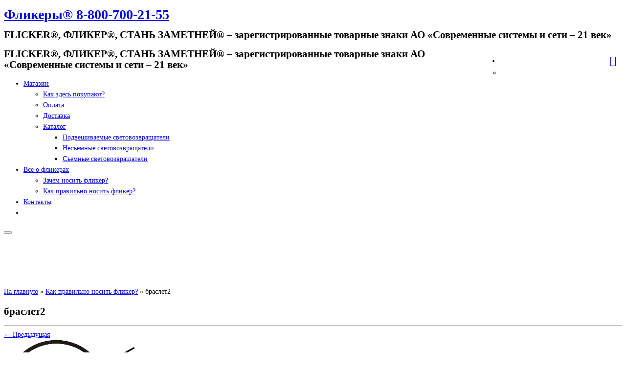

--- FILE ---
content_type: text/html; charset=UTF-8
request_url: http://flicker.ru/how-to-wear/%D0%B1%D1%80%D0%B0%D1%81%D0%BB%D0%B5%D1%822/
body_size: 32195
content:
<!DOCTYPE html>
<!--[if IE 7]>
<html class="ie ie7" lang="ru-RU" prefix="og: http://ogp.me/ns#">
<![endif]-->
<!--[if IE 8]>
<html class="ie ie8" lang="ru-RU" prefix="og: http://ogp.me/ns#">
<![endif]-->
<!--[if !(IE 7) | !(IE 8)  ]><!-->
<html lang="ru-RU" prefix="og: http://ogp.me/ns#">
<!--<![endif]-->
					<head>
				    <meta charset="UTF-8" />
				    <meta http-equiv="X-UA-Compatible" content="IE=9; IE=8; IE=7; IE=EDGE" />
            				    <meta name="viewport" content="width=device-width, initial-scale=1.0" />
				    <link rel="profile" href="http://gmpg.org/xfn/11" />
				    <link rel="pingback" href="http://flicker.ru/xmlrpc.php" />

				   <!-- html5shiv for IE8 and less  -->
				    <!--[if lt IE 9]>
				      <script src="http://flicker.ru/wp-content/themes/customizr/inc/assets/js/html5.js"></script>
				    <![endif]-->
				    <title>браслет2 - Фликеры® 8-800-700-21-55</title>

<!-- This site is optimized with the Yoast SEO plugin v8.1.1 - https://yoast.com/wordpress/plugins/seo/ -->
<link rel="canonical" href="http://flicker.ru/how-to-wear/%d0%b1%d1%80%d0%b0%d1%81%d0%bb%d0%b5%d1%822/" />
<meta property="og:locale" content="ru_RU" />
<meta property="og:type" content="article" />
<meta property="og:title" content="браслет2 - Фликеры® 8-800-700-21-55" />
<meta property="og:url" content="http://flicker.ru/how-to-wear/%d0%b1%d1%80%d0%b0%d1%81%d0%bb%d0%b5%d1%822/" />
<meta property="og:site_name" content="Фликеры® 8-800-700-21-55" />
<meta property="og:image" content="http://flicker.ru/wp-content/uploads/2015/12/браслет2.png" />
<meta property="og:image:width" content="831" />
<meta property="og:image:height" content="215" />
<meta name="twitter:card" content="summary" />
<meta name="twitter:title" content="браслет2 - Фликеры® 8-800-700-21-55" />
<meta name="twitter:image" content="http://flicker.ru/wp-content/uploads/2015/12/браслет2.png" />
<script type='application/ld+json'>{"@context":"https:\/\/schema.org","@type":"BreadcrumbList","itemListElement":[{"@type":"ListItem","position":1,"item":{"@id":"http:\/\/flicker.ru\/how-to-wear\/","name":"\u041a\u0430\u043a \u043f\u0440\u0430\u0432\u0438\u043b\u044c\u043d\u043e \u043d\u043e\u0441\u0438\u0442\u044c \u0444\u043b\u0438\u043a\u0435\u0440?"}},{"@type":"ListItem","position":2,"item":{"@id":"http:\/\/flicker.ru\/how-to-wear\/%d0%b1%d1%80%d0%b0%d1%81%d0%bb%d0%b5%d1%822\/","name":"\u0431\u0440\u0430\u0441\u043b\u0435\u04422"}}]}</script>
<!-- / Yoast SEO plugin. -->

<link rel='dns-prefetch' href='//s.w.org' />
<link rel="alternate" type="application/rss+xml" title="Фликеры® 8-800-700-21-55 &raquo; Лента" href="http://flicker.ru/feed/" />
<link rel="alternate" type="application/rss+xml" title="Фликеры® 8-800-700-21-55 &raquo; Лента комментариев" href="http://flicker.ru/comments/feed/" />
<link rel="alternate" type="application/rss+xml" title="Фликеры® 8-800-700-21-55 &raquo; Лента комментариев к &laquo;браслет2&raquo;" href="http://flicker.ru/how-to-wear/%d0%b1%d1%80%d0%b0%d1%81%d0%bb%d0%b5%d1%822/feed/" />
		<script type="text/javascript">
			window._wpemojiSettings = {"baseUrl":"https:\/\/s.w.org\/images\/core\/emoji\/11\/72x72\/","ext":".png","svgUrl":"https:\/\/s.w.org\/images\/core\/emoji\/11\/svg\/","svgExt":".svg","source":{"concatemoji":"http:\/\/flicker.ru\/wp-includes\/js\/wp-emoji-release.min.js?ver=4.9.26"}};
			!function(e,a,t){var n,r,o,i=a.createElement("canvas"),p=i.getContext&&i.getContext("2d");function s(e,t){var a=String.fromCharCode;p.clearRect(0,0,i.width,i.height),p.fillText(a.apply(this,e),0,0);e=i.toDataURL();return p.clearRect(0,0,i.width,i.height),p.fillText(a.apply(this,t),0,0),e===i.toDataURL()}function c(e){var t=a.createElement("script");t.src=e,t.defer=t.type="text/javascript",a.getElementsByTagName("head")[0].appendChild(t)}for(o=Array("flag","emoji"),t.supports={everything:!0,everythingExceptFlag:!0},r=0;r<o.length;r++)t.supports[o[r]]=function(e){if(!p||!p.fillText)return!1;switch(p.textBaseline="top",p.font="600 32px Arial",e){case"flag":return s([55356,56826,55356,56819],[55356,56826,8203,55356,56819])?!1:!s([55356,57332,56128,56423,56128,56418,56128,56421,56128,56430,56128,56423,56128,56447],[55356,57332,8203,56128,56423,8203,56128,56418,8203,56128,56421,8203,56128,56430,8203,56128,56423,8203,56128,56447]);case"emoji":return!s([55358,56760,9792,65039],[55358,56760,8203,9792,65039])}return!1}(o[r]),t.supports.everything=t.supports.everything&&t.supports[o[r]],"flag"!==o[r]&&(t.supports.everythingExceptFlag=t.supports.everythingExceptFlag&&t.supports[o[r]]);t.supports.everythingExceptFlag=t.supports.everythingExceptFlag&&!t.supports.flag,t.DOMReady=!1,t.readyCallback=function(){t.DOMReady=!0},t.supports.everything||(n=function(){t.readyCallback()},a.addEventListener?(a.addEventListener("DOMContentLoaded",n,!1),e.addEventListener("load",n,!1)):(e.attachEvent("onload",n),a.attachEvent("onreadystatechange",function(){"complete"===a.readyState&&t.readyCallback()})),(n=t.source||{}).concatemoji?c(n.concatemoji):n.wpemoji&&n.twemoji&&(c(n.twemoji),c(n.wpemoji)))}(window,document,window._wpemojiSettings);
		</script>
		<style type="text/css">
img.wp-smiley,
img.emoji {
	display: inline !important;
	border: none !important;
	box-shadow: none !important;
	height: 1em !important;
	width: 1em !important;
	margin: 0 .07em !important;
	vertical-align: -0.1em !important;
	background: none !important;
	padding: 0 !important;
}
</style>
<link rel='stylesheet' id='cptch_stylesheet-css'  href='http://flicker.ru/wp-content/plugins/captcha/css/front_end_style.css?ver=4.4.5' type='text/css' media='all' />
<link rel='stylesheet' id='dashicons-css'  href='http://flicker.ru/wp-includes/css/dashicons.min.css?ver=4.9.26' type='text/css' media='all' />
<link rel='stylesheet' id='cptch_desktop_style-css'  href='http://flicker.ru/wp-content/plugins/captcha/css/desktop_style.css?ver=4.4.5' type='text/css' media='all' />
<link rel='stylesheet' id='wpmenucart-icons-css'  href='http://flicker.ru/wp-content/plugins/woocommerce-menu-bar-cart/css/wpmenucart-icons.css?ver=4.9.26' type='text/css' media='all' />
<link rel='stylesheet' id='wpmenucart-fontawesome-css'  href='http://flicker.ru/wp-content/plugins/woocommerce-menu-bar-cart/css/wpmenucart-fontawesome.css?ver=4.9.26' type='text/css' media='all' />
<link rel='stylesheet' id='wpmenucart-css'  href='http://flicker.ru/wp-content/plugins/woocommerce-menu-bar-cart/css/wpmenucart-main.css?ver=4.9.26' type='text/css' media='all' />
<link rel='stylesheet' id='pdc-layout-styles-css'  href='http://flicker.ru/wp-content/plugins/woocommerce-product-details-customiser/assets/css/layout.css?ver=4.9.26' type='text/css' media='only screen and (min-width: 768px)' />
<link rel='stylesheet' id='woocommerce-layout-css'  href='http://flicker.ru/wp-content/plugins/woocommerce/assets/css/woocommerce-layout.css?ver=3.4.8' type='text/css' media='all' />
<link rel='stylesheet' id='woocommerce-smallscreen-css'  href='http://flicker.ru/wp-content/plugins/woocommerce/assets/css/woocommerce-smallscreen.css?ver=3.4.8' type='text/css' media='only screen and (max-width: 768px)' />
<link rel='stylesheet' id='woocommerce-general-css'  href='http://flicker.ru/wp-content/plugins/woocommerce/assets/css/woocommerce.css?ver=3.4.8' type='text/css' media='all' />
<style id='woocommerce-inline-inline-css' type='text/css'>
.woocommerce form .form-row .required { visibility: visible; }
</style>
<link rel='stylesheet' id='customizr-fa-css'  href='http://flicker.ru/wp-content/themes/customizr/assets/shared/fonts/fa/css/font-awesome.min.css?ver=3.5.2' type='text/css' media='all' />
<link rel='stylesheet' id='customizr-common-css'  href='http://flicker.ru/wp-content/themes/customizr/inc/assets/css/tc_common.min.css?ver=3.5.2' type='text/css' media='all' />
<link rel='stylesheet' id='customizr-skin-css'  href='http://flicker.ru/wp-content/themes/customizr/inc/assets/css/yellow.min.css?ver=3.5.2' type='text/css' media='all' />
<style id='customizr-skin-inline-css' type='text/css'>

          body,.navbar .nav>li>a {
            font-size : 14px;
            line-height : 1.6em;
          }
table { border-collapse: separate; }
                         body table { border-collapse: collapse; }
                        
.social-links .social-icon:before { content: none } 
.sticky-enabled .tc-header.tc-wccart-off .tc-wc-menu { display: none; }
               .sticky-enabled .tc-tagline-off.tc-wccart-on .tc-wc-menu { margin-left: 0; margin-top: 3px; }
               .sticky-enabled .tc-tagline-off.tc-wccart-on .btn-toggle-nav { margin-top: 5px; }
               .tc-header .tc-wc-menu .nav { text-align: right; }
               .navbar .tc-wc-menu .nav > li > .dropdown-menu:before { right: 9px; left: auto;} .navbar .tc-wc-menu .nav > li > .dropdown-menu:after { right: 10px; left: auto; }
               .tc-header .tc-wc-menu .dropdown-menu {
                  right: 0; left: auto; width: 250px; padding: 2px;
               }
               .tc-header .tc-wc-menu {
                 float: right; clear:none; margin-top: 1px;
               }
               .tc-header .tc-wc-menu .nav > li {
                 float:none;
               }
               .tc-wc-menu ul.dropdown-menu .buttons a,
               .tc-wc-menu ul {
                 width: 100%;
                 -webkit-box-sizing: border-box;
                 -moz-box-sizing: border-box;
                 box-sizing: border-box;
               }
               .tc-wc-menu ul.dropdown-menu .buttons a {
                 margin: 10px 5px 0 0px; text-align: center;
               }
               .tc-wc-menu .nav > li > a:before {
                 content: '\f07a';
                 position:absolute;
                 font-size:1.6em; left: 0;
               }
               .tc-header .tc-wc-menu .nav > li > a {
                 position: relative;
                 padding-right: 0 !important;
                 padding-left: 0 !important;
                 display:inline-block;
                 border-bottom: none;
                 text-align: right;
                 height: 1em;
                 min-width:1.8em;
               }
               .tc-wc-menu .count {
                 font-size: 0.7em;
                 margin-left: 2.1em;
                 position: relative;
                 top: 1em;
                 pointer-events: none;
               }
               .tc-wc-menu .woocommerce.widget_shopping_cart li {
                 padding: 0.5em;
               }
               .tc-header .tc-wc-menu .woocommerce.widget_shopping_cart p,
               .tc-header .tc-wc-menu .woocommerce.widget_shopping_cart li {
                 padding-right: 1em;
                 padding-left: 1em;
                 text-align: left;
                 font-size: inherit; font-family: inherit;
               }
               .tc-wc-menu .widget_shopping_cart .product_list_widget li a.remove {
                 position: relative; float: left; top: auto; margin-right: 0.2em;
               }
               .tc-wc-menu .widget_shopping_cart .product_list_widget {
                 max-height: 40vh;
                 overflow-y: auto;
                 padding: 1em 0;
               }
               @media (max-width: 979px) {
                .tc-wc-menu[class*=span] { width: auto; margin-top:7px;  }
                .tc-wc-menu .dropdown-menu { display: none !important;}
              }
              @media (max-width: 767px) { .sticky-enabled .tc-wccart-on .brand { width: 50%;} }
        
</style>
<link rel='stylesheet' id='customizr-style-css'  href='http://flicker.ru/wp-content/themes/customizr/style.css?ver=3.5.2' type='text/css' media='all' />
<link rel='stylesheet' id='fancyboxcss-css'  href='http://flicker.ru/wp-content/themes/customizr/inc/assets/js/fancybox/jquery.fancybox-1.3.4.min.css?ver=4.9.26' type='text/css' media='all' />
<script type='text/javascript' src='http://flicker.ru/wp-includes/js/jquery/jquery.js?ver=1.12.4'></script>
<script type='text/javascript' src='http://flicker.ru/wp-includes/js/jquery/jquery-migrate.min.js?ver=1.4.1'></script>
<script type='text/javascript'>
/* <![CDATA[ */
var wpmenucart_ajax_assist = {"shop_plugin":"woocommerce","always_display":""};
/* ]]> */
</script>
<script type='text/javascript' src='http://flicker.ru/wp-content/plugins/woocommerce-menu-bar-cart/javascript/wpmenucart-ajax-assist.js?ver=4.9.26'></script>
<script type='text/javascript' src='http://flicker.ru/wp-content/themes/customizr/inc/assets/js/modernizr.min.js?ver=3.5.2'></script>
<script type='text/javascript' src='http://flicker.ru/wp-content/themes/customizr/inc/assets/js/fancybox/jquery.fancybox-1.3.4.min.js?ver=3.5.2'></script>
<script type='text/javascript'>
/* <![CDATA[ */
var TCParams = {"_disabled":[],"FancyBoxState":"1","FancyBoxAutoscale":"1","SliderName":"","SliderDelay":"","SliderHover":"1","centerSliderImg":"1","SmoothScroll":{"Enabled":true,"Options":{"touchpadSupport":false}},"anchorSmoothScroll":"linear","anchorSmoothScrollExclude":{"simple":["[class*=edd]",".tc-carousel-control",".carousel-control","[data-toggle=\"modal\"]","[data-toggle=\"dropdown\"]","[data-toggle=\"tooltip\"]","[data-toggle=\"popover\"]","[data-toggle=\"collapse\"]","[data-toggle=\"tab\"]","[class*=upme]","[class*=um-]"],"deep":{"classes":[],"ids":[]}},"ReorderBlocks":"1","centerAllImg":"1","HasComments":"","LeftSidebarClass":".span3.left.tc-sidebar","RightSidebarClass":".span3.right.tc-sidebar","LoadModernizr":"1","stickyCustomOffset":{"_initial":0,"_scrolling":0,"options":{"_static":true,"_element":""}},"stickyHeader":"1","dropdowntoViewport":"","timerOnScrollAllBrowsers":"1","extLinksStyle":"","extLinksTargetExt":"","extLinksSkipSelectors":{"classes":["btn","button"],"ids":[]},"dropcapEnabled":"","dropcapWhere":{"post":"","page":""},"dropcapMinWords":"50","dropcapSkipSelectors":{"tags":["IMG","IFRAME","H1","H2","H3","H4","H5","H6","BLOCKQUOTE","UL","OL"],"classes":["btn"],"id":[]},"imgSmartLoadEnabled":"","imgSmartLoadOpts":{"parentSelectors":[".article-container",".__before_main_wrapper",".widget-front"],"opts":{"excludeImg":[".tc-holder-img"]}},"goldenRatio":"1.618","gridGoldenRatioLimit":"350","isSecondMenuEnabled":"","secondMenuRespSet":"in-sn-before"};
/* ]]> */
</script>
<script type='text/javascript' src='http://flicker.ru/wp-content/themes/customizr/inc/assets/js/tc-scripts.min.js?ver=3.5.2'></script>
<link rel='https://api.w.org/' href='http://flicker.ru/wp-json/' />
<link rel="EditURI" type="application/rsd+xml" title="RSD" href="http://flicker.ru/xmlrpc.php?rsd" />
<link rel="wlwmanifest" type="application/wlwmanifest+xml" href="http://flicker.ru/wp-includes/wlwmanifest.xml" /> 
<meta name="generator" content="WordPress 4.9.26" />
<meta name="generator" content="WooCommerce 3.4.8" />
<link rel='shortlink' href='http://flicker.ru/?p=1509' />
<link rel="alternate" type="application/json+oembed" href="http://flicker.ru/wp-json/oembed/1.0/embed?url=http%3A%2F%2Fflicker.ru%2Fhow-to-wear%2F%25d0%25b1%25d1%2580%25d0%25b0%25d1%2581%25d0%25bb%25d0%25b5%25d1%25822%2F" />
<link rel="alternate" type="text/xml+oembed" href="http://flicker.ru/wp-json/oembed/1.0/embed?url=http%3A%2F%2Fflicker.ru%2Fhow-to-wear%2F%25d0%25b1%25d1%2580%25d0%25b0%25d1%2581%25d0%25bb%25d0%25b5%25d1%25822%2F&#038;format=xml" />
	<style type="text/css">
		/* @font-face { font-family: "Rubl Sign"; src: url(http://flicker.ru/wp-content/plugins/saphali-woocommerce-lite/ruble.eot); } */
		
		@font-face { font-family: "rub-arial-regular"; src: url("http://flicker.ru/wp-content/plugins/saphali-woocommerce-lite/ruble-simb.woff"), url("http://flicker.ru/wp-content/plugins/saphali-woocommerce-lite/ruble-simb.ttf");
		}
		span.rur {
			font-family: rub-arial-regular;
			text-transform: uppercase;
		}
		span.rur span { display: none; }

		/* span.rur { font-family: "Rubl Sign"; text-transform: uppercase;}
		span.rur:before {top: 0.06em;left: 0.55em;content: '\2013'; position: relative;} */
	</style>
		

<!-- Saphali Lite Version -->
<meta name="generator" content="Saphali Lite 1.8.1" />

	<noscript><style>.woocommerce-product-gallery{ opacity: 1 !important; }</style></noscript>
					</head>
				
	<body class="attachment attachment-template-default attachmentid-1509 attachment-png collateral-product-columns-5 woocommerce-no-js tc-fade-hover-links tc-no-sidebar tc-center-images skin-yellow tc-sticky-header sticky-disabled tc-transparent-on-scroll tc-regular-menu" itemscope itemtype="http://schema.org/WebPage">

    
    <div id="tc-page-wrap" class="">

  		
  	   	<header class="tc-header clearfix row-fluid tc-wccart-on tc-tagline-off tc-title-logo-off  tc-shrink-off tc-menu-on logo-left tc-second-menu-in-sn-before-when-mobile" role="banner">
  			      <div class="brand span3 pull-left ">

        <h1><a class="site-title" href="http://flicker.ru/" title="Фликеры® 8-800-700-21-55 | FLICKER®, ФЛИКЕР®, СТАНЬ ЗАМЕТНЕЙ® – зарегистрированные товарные знаки АО «Современные системы и сети – 21 век»">Фликеры® 8-800-700-21-55</a></h1>
      </div> <!-- brand span3 pull-left -->
      <div class="container outside"><h2 class="site-description">FLICKER®, ФЛИКЕР®, СТАНЬ ЗАМЕТНЕЙ® – зарегистрированные товарные знаки АО «Современные системы и сети – 21 век»</h2></div>      	<div class="navbar-wrapper clearfix span9 tc-submenu-fade tc-submenu-move tc-open-on-hover pull-menu-left">
        	<div class="navbar resp">
          		<div class="navbar-inner" role="navigation">
            		<div class="row-fluid">
              		       <div class="tc-wc-menu tc-open-on-hover span1">
         <ul class="tc-wc-header-cart nav tc-hover-menu">
           <li class=" menu-item">
             <a class="cart-contents" href="http://flicker.ru/cart/" title="Просмотр корзины">
               <span class="count btn-link tc-wc-count"></span>
            </a>
                                      <ul class="dropdown-menu">
               <li>
                 <div class="widget woocommerce widget_shopping_cart"><div class="widget_shopping_cart_content"></div></div>                </li>
              </ul>
                       </li>
          </ul>
        </div>
      <h2 class="span6 inside site-description">FLICKER®, ФЛИКЕР®, СТАНЬ ЗАМЕТНЕЙ® – зарегистрированные товарные знаки АО «Современные системы и сети – 21 век»</h2><div class="nav-collapse collapse tc-hover-menu-wrapper"><div class="menu-%d0%bc%d0%b5%d0%bd%d1%8e-container"><ul id="menu-%d0%bc%d0%b5%d0%bd%d1%8e-2" class="nav tc-hover-menu"><li class="menu-item menu-item-type-post_type menu-item-object-page menu-item-home menu-item-has-children dropdown menu-item-724"><a title="shop" href="http://flicker.ru/">Магазин <strong class="caret"></strong></a>
<ul class="dropdown-menu">
	<li class="menu-item menu-item-type-post_type menu-item-object-page menu-item-1070"><a title="How to buy" href="http://flicker.ru/kak-sovershit-pokupku/">Как здесь покупают?</a></li>
	<li class="menu-item menu-item-type-post_type menu-item-object-page menu-item-294"><a href="http://flicker.ru/oplata/">Оплата</a></li>
	<li class="menu-item menu-item-type-post_type menu-item-object-page menu-item-293"><a title="Shipment" href="http://flicker.ru/dostavka/">Доставка</a></li>
	<li class="menu-item menu-item-type-custom menu-item-object-custom menu-item-has-children dropdown-submenu menu-item-1593"><a href="#">Каталог</a>
<ul class="dropdown-menu">
		<li class="menu-item menu-item-type-taxonomy menu-item-object-product_cat menu-item-1198"><a href="http://flicker.ru/product-category/free-hanging/">Подвешиваемые световозвращатели</a></li>
		<li class="menu-item menu-item-type-taxonomy menu-item-object-product_cat menu-item-1199"><a href="http://flicker.ru/product-category/mounted/">Несъемные световозвращатели</a></li>
		<li class="menu-item menu-item-type-taxonomy menu-item-object-product_cat menu-item-1200"><a href="http://flicker.ru/product-category/removable/">Съемные световозвращатели</a></li>
	</ul>
</li>
</ul>
</li>
<li class="menu-item menu-item-type-custom menu-item-object-custom menu-item-has-children dropdown menu-item-1591"><a href="#">Все о фликерах <strong class="caret"></strong></a>
<ul class="dropdown-menu">
	<li class="menu-item menu-item-type-post_type menu-item-object-page menu-item-1171"><a href="http://flicker.ru/what-for-wear/">Зачем носить фликер?</a></li>
	<li class="menu-item menu-item-type-post_type menu-item-object-page menu-item-1167"><a href="http://flicker.ru/how-to-wear/">Как правильно носить фликер?</a></li>
</ul>
</li>
<li class="menu-item menu-item-type-post_type menu-item-object-page menu-item-291"><a href="http://flicker.ru/kontakty/">Контакты</a></li>
<li class="wpmenucartli wpmenucart-display-standard menu-item" id="wpmenucartli"><a class="wpmenucart-contents empty-wpmenucart" style="display:none">&nbsp;</a></li></ul></div></div><div class="btn-toggle-nav pull-right"><button type="button" class="btn menu-btn" data-toggle="collapse" data-target=".nav-collapse" title="Открыть меню"><span class="icon-bar"></span><span class="icon-bar"></span><span class="icon-bar"></span> </button></div>          			</div><!-- /.row-fluid -->
          		</div><!-- /.navbar-inner -->
        	</div><!-- /.navbar resp -->
      	</div><!-- /.navbar-wrapper -->
    	  		</header>
  		<div id="tc-reset-margin-top" class="container-fluid" style="margin-top:103px"></div><div id="main-wrapper" class="container">

    <div class="tc-hot-crumble container" role="navigation"><div class="row"><div class="span12"><div class="breadcrumb-trail breadcrumbs" itemprop="breadcrumb"><span class="trail-begin"><a href="http://flicker.ru" title="Фликеры® 8-800-700-21-55" rel="home" class="trail-begin">На главную</a></span> <span class="sep">&raquo;</span> <a href="http://flicker.ru/how-to-wear/" title="Как правильно носить фликер?">Как правильно носить фликер?</a> <span class="sep">&raquo;</span> <span class="trail-end">браслет2</span></div></div></div></div>
    <div class="container" role="main">
        <div class="row column-content-wrapper">

            
                <div id="content" class="span12 article-container tc-gallery-style">

                    
                        
                                                                                    
                                                                    <article id="post-1509" class="row-fluid format-image post-1509 attachment type-attachment status-inherit hentry">
                                                <header class="entry-header">
          <h1 class="entry-title format-icon">браслет2</h1><hr class="featurette-divider __before_content">        </header>
                    <nav id="image-navigation" class="navigation" role="navigation">
                <span class="previous-image"><a href='http://flicker.ru/how-to-wear/%d0%bf%d0%b5%d1%88%d0%b5%d1%85%d0%be%d0%b43/'>&larr; Предыдущая</a></span>
                <span class="next-image"></span>
            </nav><!-- //#image-navigation -->

            <section class="entry-content">

                <div class="entry-attachment">

                    <div class="attachment">
                        
                        
                            
                            <a href="http://flicker.ru/wp-content/uploads/2015/12/браслет2.png" title="браслет2" class="grouped_elements" rel="tc-fancybox-group1509"><img width="831" height="215" src="http://flicker.ru/wp-content/uploads/2015/12/браслет2.png" class="attachment-960x960 size-960x960" alt="" srcset="http://flicker.ru/wp-content/uploads/2015/12/браслет2.png 831w, http://flicker.ru/wp-content/uploads/2015/12/браслет2-300x78.png 300w, http://flicker.ru/wp-content/uploads/2015/12/браслет2-133x34.png 133w, http://flicker.ru/wp-content/uploads/2015/12/браслет2-270x70.png 270w, http://flicker.ru/wp-content/uploads/2015/12/браслет2-460x119.png 460w" sizes="(max-width: 831px) 100vw, 831px" /></a>

                            <div id="hidden-attachment-list" style="display:none">

                                
                                    
                                    <a href="http://flicker.ru/wp-content/uploads/2015/12/Пешеход3.png" title="Пешеход3" class="grouped_elements" rel="tc-fancybox-group1509">http://flicker.ru/wp-content/uploads/2015/12/Пешеход3.png</a>

                                
                                    
                                    <a href="http://flicker.ru/wp-content/uploads/2015/12/браслет2.png" title="браслет2" class="grouped_elements" rel="tc-fancybox-group1509">http://flicker.ru/wp-content/uploads/2015/12/браслет2.png</a>

                                
                            </div><!-- //#hidden-attachment-list -->

                        
                        
                    </div><!-- .attachment -->

                </div><!-- .entry-attachment -->

            </section><!-- .entry-content -->

            
                                                </article>
                                
                            
                        
                    
                </div><!--.article-container -->

           
        </div><!--.row -->
    </div><!-- .container role: main -->

    
</div><!-- //#main-wrapper -->

  		<!-- FOOTER -->
  		<footer id="footer" class="">
  		 					<div class="container footer-widgets ">
                    <div class="row widget-area" role="complementary">
												
							<div id="footer_one" class="span4">
																
										<aside id="text-3" class="widget widget_text">			<div class="textwidget"><a href="http://flicker.ru/?p=1474/">Политика конфиденциальности</a>
</div>
		</aside>
																							</div><!-- .{$key}_widget_class -->

						
							<div id="footer_two" class="span4">
																
										<aside id="text-4" class="widget widget_text">			<div class="textwidget"></div>
		</aside>
																							</div><!-- .{$key}_widget_class -->

						
							<div id="footer_three" class="span4">
																
										<aside id="text-13" class="widget widget_text">			<div class="textwidget"></div>
		</aside>
																							</div><!-- .{$key}_widget_class -->

																	</div><!-- .row.widget-area -->
				</div><!--.footer-widgets -->
				    				 <div class="colophon">
			 	<div class="container">
			 		<div class="row-fluid">
					    <div class="span3 social-block pull-left"><span class="social-links"><a rel="nofollow" class="social-icon icon-feed"  title="Подпишитесь на мою RSS ленту" href="http://flicker.ru/feed/rss/" target="_blank"><i class="fa fa-rss"></i></a></span></div><div class="span6 credits"><p>&middot; <span class="tc-copyright-text">&copy; 2026</span> <a href="http://flicker.ru" title="Фликеры® 8-800-700-21-55" rel="bookmark">Фликеры® 8-800-700-21-55</a> &middot; <span class="tc-credits-text">Designed by</span> <a href="http://presscustomizr.com/">Press Customizr</a> &middot; <span class="tc-wp-powered-text">Powered by</span> <a class="icon-wordpress" target="_blank" href="https://wordpress.org" title="Powered by WordPress"></a> &middot;</p></div><div class="span3 backtop"><p class="pull-right"><a class="back-to-top" href="#">Вернуться наверх</a></p></div>	      			</div><!-- .row-fluid -->
	      		</div><!-- .container -->
	      	</div><!-- .colophon -->
	    	  		</footer>
    </div><!-- //#tc-page-wrapper -->
				<script>
		var $keys = [];
		var $skeys = [];
		function corect_payment_method_filds () {
			var selected_p_method = jQuery("input[name=\"payment_method\"]:checked").val();
			jQuery.each($keys, function(i,e){		
				if( jQuery.inArray( selected_p_method, e ) >= 0 ) {
					if( ! ( jQuery("#billing_platelshik_is_grpl").is(':checked') && ( i == 'billing_gruzopoluch' || i == 'billing_gruzopoluch_okpo') ) )
					jQuery("#" + i + "_field").show('slow');
				} else {
					jQuery("#" + i + "_field").hide('slow');
				}
			});
		}
		function corect_shipping_method_filds () {
			var selected_s_method = typeof jQuery("input.shipping_method:checked, input.shipping_method[type=\"hidden\"], select.shipping_method").val() != 'undefined' ? jQuery("input.shipping_method:checked, input.shipping_method[type=\"hidden\"], select.shipping_method").val().split(":")[0] : '';
			jQuery.each($skeys, function(i,e){		
				if( jQuery.inArray( selected_s_method, e ) >= 0 ) {
					jQuery("#" + i + "_field").show('slow');
				} else {
					jQuery("#" + i + "_field").hide('slow');
				}
			});
		}
		jQuery("body").delegate("input[name=\"payment_method\"]", 'click', function(){
			corect_payment_method_filds ();
		});
		jQuery("body").delegate("input.shipping_method", 'click', function(){
			corect_shipping_method_filds ();
		});
		jQuery("body").delegate("select.shipping_method", 'change', function(){
			corect_shipping_method_filds ();
		});
		jQuery('body').bind('updated_checkout', function() {
			corect_payment_method_filds ();
			corect_shipping_method_filds ();
		});
		</script>
			<script type="text/javascript">
		var c = document.body.className;
		c = c.replace(/woocommerce-no-js/, 'woocommerce-js');
		document.body.className = c;
	</script>
	<script type='text/javascript'>
/* <![CDATA[ */
var wpmenucart_ajax = {"ajaxurl":"http:\/\/flicker.ru\/wp-admin\/admin-ajax.php","nonce":"f6c85045b3"};
/* ]]> */
</script>
<script type='text/javascript' src='http://flicker.ru/wp-content/plugins/woocommerce-menu-bar-cart/javascript/wpmenucart.js?ver=2.7.1'></script>
<script type='text/javascript' src='http://flicker.ru/wp-content/plugins/woocommerce/assets/js/jquery-blockui/jquery.blockUI.min.js?ver=2.70'></script>
<script type='text/javascript' src='http://flicker.ru/wp-content/plugins/woocommerce/assets/js/js-cookie/js.cookie.min.js?ver=2.1.4'></script>
<script type='text/javascript'>
/* <![CDATA[ */
var woocommerce_params = {"ajax_url":"\/wp-admin\/admin-ajax.php","wc_ajax_url":"\/?wc-ajax=%%endpoint%%"};
/* ]]> */
</script>
<script type='text/javascript' src='http://flicker.ru/wp-content/plugins/woocommerce/assets/js/frontend/woocommerce.min.js?ver=3.4.8'></script>
<script type='text/javascript'>
/* <![CDATA[ */
var wc_cart_fragments_params = {"ajax_url":"\/wp-admin\/admin-ajax.php","wc_ajax_url":"\/?wc-ajax=%%endpoint%%","cart_hash_key":"wc_cart_hash_73c67012bf8caa7eb0e180cd0341e7e5","fragment_name":"wc_fragments_73c67012bf8caa7eb0e180cd0341e7e5"};
/* ]]> */
</script>
<script type='text/javascript' src='http://flicker.ru/wp-content/plugins/woocommerce/assets/js/frontend/cart-fragments.min.js?ver=3.4.8'></script>
<script type='text/javascript' src='http://flicker.ru/wp-includes/js/comment-reply.min.js?ver=4.9.26'></script>
<script type='text/javascript' src='http://flicker.ru/wp-includes/js/jquery/ui/core.min.js?ver=1.11.4'></script>
<script type='text/javascript' src='http://flicker.ru/wp-content/themes/customizr/inc/assets/js/retina.min.js?ver=3.5.2'></script>
<script type='text/javascript' src='http://flicker.ru/wp-includes/js/wp-embed.min.js?ver=4.9.26'></script>
	</body>
	</html>